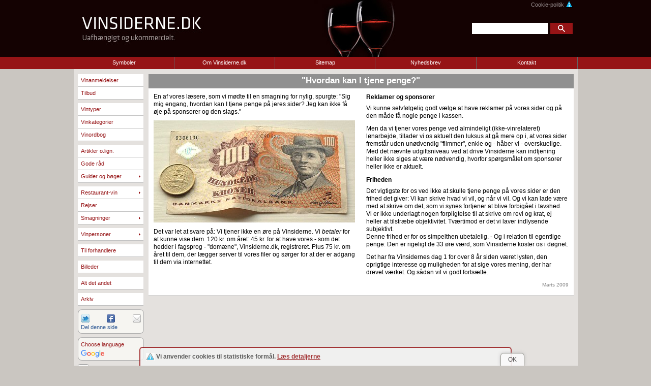

--- FILE ---
content_type: text/html; charset=UTF-8
request_url: https://vinsiderne.dk/artikler/oekonomi
body_size: 6878
content:
<!DOCTYPE html>
<html lang="da">
<head>
<meta charset="utf-8">
<meta name="viewport" content="width=device-width,user-scalable=no,initial-scale=1">
<meta name="robots" content="all">
<meta name="revisit-after" content="2 days">
<meta name="copyright" content="Kopiering er ikke tilladt uden vores tilladelse. - Copying is not allowed without our permission.">
<meta name="keywords" content="vin,vine,rødvin,redwine,italiensk,italienske,fransk,franske,vinordbog">
<meta name="format-detection" content="telephone=no">
<meta name="author" content="Preben Nielsen">
<meta name="designer" content="Preben Nielsen">

<!--
	Vinanmeldelser-funktionalitet: Torben Wilhelmsen, wil.dk
	Header grafik & ikon design: Jörg Butzer
	Ordbogs-, send-til-en-ven-, til-toppen-funktionalitet m.m.: Birger Bredelund Sørensen
-->

<link rel="shortcut icon" href="/billeder/roedvin.ico">

<link rel="canonical" href="https://vinsiderne.dk/artikler/oekonomi">
<style>
#ie6_besked, #ie7_besked
{
position: absolute; 
top: 4px; 
left: 405px;
width: 322px;
padding: 5px; 
display: none; 
background: yellow;
font-size: 11px;
} 
</style>

<!--[if lt IE 7]> 
<style> 
#ie6_besked
{ 
display : block; 
} 
</style> 
<![endif]-->

<!--[if IE 7]> 
<style> 
#ie7_besked
{ 
display : block; 
} 
</style> 
<![endif]-->
<link href="/css/global.css?v=11" rel="stylesheet" media="screen">
<link href="/css/print.css" rel="stylesheet" media="print">
<title>"Hvordan kan I tjene penge?"</title>

<link href="/css/global_ex_forside.css" rel="stylesheet" type="text/css" media="screen">

<!--[if IE]>
  	<style>
#wrap_stor
{
min-height: 646px;
}
</style>
<![endif]-->
    <link href="/css/mobil-menu.css?v=72807" rel="stylesheet">
    <script src="/js/mobil-menu.js?v=72807"></script>
	<!---->
<script>
    function setWidthCookie(){
        var d = new Date();
        d.setHours(d.getHours()+1);
        document.cookie = "vinsider-width="+window.innerWidth+"; expires="+d+"; SameSite=Strict; secure; path=/";
        }

    /* disse er overført til mobile.js */
    var _resizeTimer;
    function _iniResetWidth(){
        document.addEventListener('resize',resetWidth);
        document.addEventListener('resize',checkdimensions);
        console.log('checkdimensions');
        checkdimensions();
        }
    function _checkdimensions(){
        var landscape = window.innerWidth/window.innerHeight;
        console.log('checkdimensions is landscape: '+landscape)
        if (landscape) document.body.setAttribute('data-orientation','landscape');
        else document.body.setAttribute('data-orientation','portrait');
        }
    function _resetWidth(){
        console.log(window.innerWidth);
        clearTimeout(resizeTimer);
        resizeTimer = setTimeout(function(){
            
            setWidthCookie();
            }, 250);
        }
    //document.addEventListener('load',iniResetWidth)
    /* SLUT overført til mobile.js */
    //console.log(ck);
	var cmdrefind=false; 
    setWidthCookie();
</script>

<script src="/js/mobile.js?v=97992" ></script>

<link href="/css/responsive.css?v=23" rel="stylesheet" media="screen">
</head>
<body class="artikler">
<img style="display: none" src="/billeder/header_bg.jpg" alt="">
<img style="display: none" src="/billeder/andet/soegeknap.gif" alt="">

<!--ZOOMSTOP-->
<div id="top">
	<div id="wrap_top_center">
	<a href="/">
    <span id="navn" style="width: 340px;height: 92px;margin-top: 0px;margin-left: 0px;display:inline-block">&nbsp;</span>
</a>
<div id="soegeomraade">
	<a id="cookies" href="/cookies">Cookie-politik<img id="minecookies" src="/billeder/andet/minecookies-iconsmall.png" alt="cookiemærket minecookies.org" width="14" height="13" style="border: 0"></a>
    <form method="get" action="/zoom/mysearch.php">
        <div id="soegefelt">
			<input name="zoom_query" id="zoom_query" type="text">
		</div>
		<div id="soegeknap">
					<input alt="Søg" src="/billeder/andet/soegeknap-ny/soegeknap-ny-tyk-14h_sh50.gif" type="image" onmouseover="this.src='/billeder/andet/soegeknap-ny/soegeknap-ny-tyk-14h_sh50_B43C0.gif';" onmouseout="this.src='/billeder/andet/soegeknap-ny/soegeknap-ny-tyk-14h_sh50.gif';">
				</div>
			<input name="zoom_and" value="1" type="hidden">
	</form>
</div>
<div id="side-id" style="display:none">
    <h1>Vinsiderne.dk</h1>
    <h4>Uafhængigt og ukommercielt.</h4>
</div>	</div>
    <div id="top_menu_small" style="display:none">
	<div onclick="showhideMenu()" class="mobil-menuicon menuicon vinicons"></div>
	 <form method="get" action="/zoom/mysearch.php" id="top_soege_mobil">
	 <input name="zoom_query" id="zoom_query_m" type="text">
	 <input name="zoom_and" value="1" type="hidden">
	 <!--input alt="Søg" src="/billeder/andet/soegeknap.gif" type="image" onmouseover="this.src='/billeder/andet/soegeknap_B43C0.gif';" onmouseout="this.src='/billeder/andet/soegeknap.gif';"/-->
	</form>
	<span onclick="showhideSeach()" class="mobil-menuicon searchicon vinicons" style="">S</span>
	<!-- <img src="/billeder/knapper/icon-search.png" alt="søge knap"> -->
	
	<div class="preview-close close" onclick="closePreviewDo()" style="display:none;">×</div>

    <div onclick="showhideInfo()" class="mobil-menuicon infoicon">
		<img src="/billeder/knapper/icon-info.png" alt="info knap">
    </div>

	<div id="wrap_top_menu_right">
		<div id="wrap_top_menu_info_">
		<div class="info-menu-head">
    <p style="position:absolute; bottom:6px; color:white;">
        <b>Uafhængigt og ukommercielt</b>
    </p>
</div>

<!-- <img src="/billeder/header_bg_tagline.png" width="239" height="112" style="margin-left:16px;" alt="header tagline"/> -->
<div id="mobile_top_menu_border"></div>
<ul id="info-menu-links">
<!--<li class="top_menupunkt_bred"><a class="top" href="/om-vinsiderne">Om Vinsiderne.dk</a></li> denne er den gamle -->

<li class="top_menupunkt_mobil"><a class="top" href="/symboler">Symboler</a></li>

<li class="top_menupunkt_mobil med_underpunkter"><div class="linked" onclick="openInfoLink(this.parentNode)">Om Vinsiderne.dk</div>
	<ul class="info_niveau2">
		<li><a class="top1" href="/om-vinsiderne/">Den korte version</a></li>
		<li><a class="top1" href="/om-vinsiderne/om-vinsiderne-detaljer">Detaljerne</a></li>
	</ul>
</li>

<li class="top_menupunkt_mobil"><a class="top" href="/sitemap-indholdsoversigt">Sitemap</a></li>

<li class="top_menupunkt_mobil"><a class="top" href="/nyhedsbrev/">Nyhedsbrev</a></li>

<li class="top_menupunkt_mobil"><a class="top" href="/e-mail/">Kontakt</a></li>
</ul>
<a id="cookies_mobil" href="/cookies">Cookie-politik<img id="minecookies_mobil" src="/billeder/andet/minecookies-iconsmall.png" alt="cookiemærket minecookies.org"></a>
		</div>
	</div>
</div>
</div>

<div id="top_menu">
	<div id="wrap_top_menu_center">
	<ul>
<!--<li class="top_menupunkt_bred"><a class="top" href="/om-vinsiderne">Om Vinsiderne.dk</a></li> denne er den gamle -->

<li class="top_menupunkt_smal"><a class="top" href="/symboler">Symboler</a></li>

<li class="top_menupunkt_bred"><a class="top" href="javascript:void(0);">Om Vinsiderne.dk</a>
	<ul>
		<li style="width: 215px"><a class="top1" href="/om-vinsiderne/">Om Vinsiderne.dk - kort</a></li>
		<li style="width: 215px; margin-top: 24px"><a class="top1" href="/om-vinsiderne/om-vinsiderne-detaljer">Om Vinsiderne.dk - detaljerne</a></li>
	</ul>
</li>

<li class="top_menupunkt_smal"><a class="top" href="/sitemap-indholdsoversigt">Sitemap</a></li>

<li class="top_menupunkt_bred"><a class="top" href="/nyhedsbrev/">Nyhedsbrev</a></li>

<li id="top_menupunkt_hoejre"><a class="top" href="/e-mail/">Kontakt</a></li>
</ul>	</div>
</div><div id="wrap_stor">
<!--ZOOMSTOP-->
<!--HUSK VED TILFØJELSE ELLER SLETNING AF MENUPUNKTER AT ÆNDRE min-height FOR WRAP_STOR i global.css-->

<div id="venstre_kolonne">
        <div id="venstre_menu_small" class="small" style="display:none;">
        <div class="menu">
            <ul>
                <li class="ikke_sub_1"><a class="link_visited_ens_farve" href="/vinanmeldelser">Vinanmeldelser</a></li>
                <li class="ikke_sub_1"><a class="link_visited_ens_farve" href="/tilbud">Tilbud</a></li>
            </ul>
        </div>

        <div class="menu">
            <ul>
                <li class="ikke_sub_1"><a class="link_visited_ens_farve" href="/vintyper/">Vintyper</a></li>
                <li class="ikke_sub_1"><a class="link_visited_ens_farve" href="/vinkategorier/">Vinkategorier</a></li>
                <li class="ikke_sub_1"><a class="link_visited_ens_farve" href="/ordbog/">Vinordbog</a></li>    
            </ul>
        </div>

        <div class="menu">
            <ul class="niveau1">
                <li class="ikke_sub_1"><a class="link_visited_ens_farve" href="/artikler/">Artikler o.lign.</a></li>
                <li class="ikke_sub_1"><a class="link_visited_ens_farve" href="/gode-raad/">Gode råd</a></li>
                <li class="sub guider"><div class="guider">Guider og bøger</div>
                    <ul class="niveau2">
                        <li class="niveau2 ikke_sub_2"><a class="link_visited_ens_farve farve_niveau2" href="/guider/guider-hvorfor">Guider - hvorfor?</a></li>
                        <li class="niveau2 ikke_sub_2"><a class="link_visited_ens_farve farve_niveau2" href="/guider/">Bogoversigt</a></li>
                    </ul>
                </li>
            </ul>
        </div>

        <div class="menu">
            <ul class="niveau1">
                <li class="sub"><div>Restaurant-vin</div>
                    <ul class="niveau2">
                        <li class="sub niveau2"><div>Anmeldelser</div>
                            <ul class="niveau3">
                                <li class="niveau3 ikke_sub_3"><a class="link_visited_ens_farve farve_niveau3" href="/vin-paa-restaurant/anmeldelser/">Anmeldelser</a></li>
                                <li class="niveau3 ikke_sub_3"><a class="link_visited_ens_farve farve_niveau3" href="/vin-paa-restaurant/anmeldelser/intro">Om anmeldelser</a></li>
                            </ul>
                        </li>
                        <li class="niveau2 ikke_sub_1"><a class="link_visited_ens_farve farve_niveau2" href="/vin-paa-restaurant/bytter">At bytte en vin</a></li>
                        <li class="niveau2 ikke_sub_1"><a class="link_visited_ens_farve farve_niveau2" href="/vin-paa-restaurant/prispolitik">Prispolitik</a></li>
                        <li class="niveau2 ikke_sub_1"><a class="link_visited_ens_farve farve_niveau2" href="/vin-paa-restaurant/temperatur">Vin-temperatur</a></li>
                    </ul>
                </li>
                <li class="ikke_sub_1"><a class="link_visited_ens_farve" href="/rejser/">Rejser</a></li>
                <li class="sub"><div>Smagninger</div>
                    <ul class="niveau2">
                        <li class="niveau2 ikke_sub_1"><a class="link_visited_ens_farve farve_niveau2" href="/smagninger/intro">Introduktion</a></li>
                        <li class="niveau2 ikke_sub_1"><a class="link_visited_ens_farve farve_niveau2" href="/smagninger/">Oversigt</a></li>
                    </ul>
                </li>
            </ul>
        </div>

        <div class="menu">
            <ul class="niveau1">
                <li class="sub personer"><div>Vinpersoner</div>
                    <ul class="niveau2">
                        <li class="niveau2 ikke_sub_2"><a class="link_visited_ens_farve farve_niveau2" href="/vinpersoner/intro">Introduktion</a></li>
                        <li class="niveau2 ikke_sub_2"><a class="link_visited_ens_farve farve_niveau2" href="/vinpersoner/">Oversigt</a></li>
                    </ul>
                </li>
            </ul>
        </div>

         <div class="menu">
            <ul class="niveau1">
                <li class="ikke_sub_1"><a class="link_visited_ens_farve" href="/til-forhandlere/">Til forhandlere</a></li>
            </ul>
        </div> 
		
<!--        <div class="menu">
            <ul class="niveau1">
                <li class="ikke_sub_1"><a class="link_visited_ens_farve" href="/prebens-korte">Prebens korte</a></li>
            </ul>
        </div>-->
		
        <div class="menu">
            <ul class="niveau1">
                <li class="ikke_sub_1"><a class="link_visited_ens_farve" href="/billedsider/">Billeder</a></li>
            </ul>
        </div>

<!--        <div class="menu">
            <ul class="niveau1">
                <li class="ikke_sub_1"><a class="link_visited_ens_farve" href="/respons/">Fra læserne</a></li>
            </ul>
        </div>-->

        <div class="menu">
            <ul class="niveau1">
                <li class="ikke_sub_1"><a class="link_visited_ens_farve" href="/andet/">Alt det andet</a></li>
            </ul>
        </div>
		
        <div class="menu">
            <ul class="niveau1">
                <li class="ikke_sub_1"><a class="link_visited_ens_farve" href="/arkiv">Arkiv</a></li>
            </ul>
        </div>

        <div class="del">
            <div class="tweet">
                <div class="custom-tweet-button">
                <a href="https://twitter.com/share" target="_blank" title="Tweet denne side">
                </a>
                </div>
            </div>

            <div class="facebook">
                <a href="http://www.facebook.com/share.php?u=https%3A%2F%2Fvinsiderne.dk%2Fartikler%2Foekonomi" title="Del denne side på Facebook" target="_blank"><img style="border: 0;width:16px;height:16px" src="/billeder/knapper/facebook-knap.png" alt="Facebook-ikon" onmouseover="this.src='/billeder/knapper/facebook-knap-B30C20.png'" onmouseout="this.src='/billeder/knapper/facebook-knap.png'"></a>            </div>

            <div class="send_til_en_ven">
                <a href="/e-mail/send-til-en-ven">
                <img src="/billeder/knapper/mail-knap_Bm30C30.png" onmouseover="this.src='/billeder/knapper/mail-knap_Bm30C30_B10C4.png';" onmouseout="this.src='/billeder/knapper/mail-knap_Bm30C30.png';" style="border: 0" alt="Konvolut" width="16" height="16" title="Anbefal denne side i en mail">
                </a>
            </div>

            <div class="clear"></div>
    
            <div class="del_tekst">Del denne side</div>

            <div class="clear"></div>
        </div>

        <div class="translator google-src-text">	
                <div>
                    <a href="#" onclick="Translate('da|da')" class="translate">
                    Choose language
                    </a>
                </div>
                <div class="clear"></div>
                <div class="google">
                    <img src="/billeder/logoer/google-graa_backgrounderase_50pct.png" alt="google-logo">
                </div>
        </div>	
<!--
        <a href="https://www.prchecker.info/" target="_blank">
            <img class="pagerank" src="https://pr.prchecker.info/getpr.php?codex=aHR0cDovL3ZpbnNpZGVybmUuZGs=&amp;tag=1" alt="Vinsidernes aktuelle Google PageRank" title="Vinsidernes aktuelle Google PageRank">
        </a>
-->
        <input class="print" type="image" alt="Printerknap" src="/billeder/knapper/printer_at_x1.png" onclick="window.print()" onmouseover="this.src='/billeder/knapper/printer_at_x1_B25C0.png';" onmouseout="this.src='/billeder/knapper/printer_at_x1.png';" title="Print denne side">

        <div class="clear"></div>

    </div>
	<div class="large">
	<div class="menu">
		<ul>
			<li class="ikke_sub_1"><a class="link_visited_ens_farve" href="/vinanmeldelser">Vinanmeldelser</a></li>
			<li class="ikke_sub_1"><a class="link_visited_ens_farve" href="/tilbud">Tilbud</a></li>
        </ul>
    </div>

    <div class="menu">
		<ul>
            <li class="ikke_sub_1"><a class="link_visited_ens_farve" href="/vintyper/">Vintyper</a></li>
			<li class="ikke_sub_1"><a class="link_visited_ens_farve" href="/vinkategorier/">Vinkategorier</a></li>
			<li class="ikke_sub_1"><a class="link_visited_ens_farve" href="/ordbog/">Vinordbog</a></li>    
        </ul>
    </div>
	
    <div class="menu">
		<ul class="niveau1">
            <li class="ikke_sub_1"><a class="link_visited_ens_farve" href="/artikler/">Artikler o.lign.</a></li>
			<li class="ikke_sub_1"><a class="link_visited_ens_farve" href="/gode-raad/">Gode råd</a></li>
			<li class="sub"><a class="link_visited_ens_farve" href="javascript:void(0);">Guider og bøger</a>
				<ul class="niveau2">
					<li class="niveau2 ikke_sub_2"><a class="link_visited_ens_farve" href="/guider/guider-hvorfor">Guider - hvorfor?</a></li>
					<li class="niveau2 ikke_sub_2"><a class="link_visited_ens_farve" href="/guider/">Bogoversigt</a></li>
				</ul>
            </li>
        </ul>
    </div>

    <div class="menu">
        <ul class="niveau1">
            <li class="sub"><a class="link_visited_ens_farve" href="javascript:void(0);">Restaurant-vin</a>
				<ul class="niveau2">
					<li class="sub niveau2"><a class="link_visited_ens_farve" href="javascript:void(0);">Anmeldelser</a>
						<ul class="niveau3">
							<li class="niveau3 ikke_sub_3"><a class="link_visited_ens_farve" href="/vin-paa-restaurant/anmeldelser/">Anmeldelser</a></li>
							<li class="niveau3 ikke_sub_3"><a class="link_visited_ens_farve" href="/vin-paa-restaurant/anmeldelser/intro">Om anmeldelser</a></li>
						</ul>
					</li>
					<li class="niveau2 ikke_sub_1"><a class="link_visited_ens_farve" href="/vin-paa-restaurant/bytter">At bytte en vin</a></li>
					<li class="niveau2 ikke_sub_1"><a class="link_visited_ens_farve" href="/vin-paa-restaurant/prispolitik">Prispolitik</a></li>
					<li class="niveau2 ikke_sub_1"><a class="link_visited_ens_farve" href="/vin-paa-restaurant/temperatur">Vin-temperatur</a></li>
				</ul>
            </li>
            <li class="ikke_sub_1"><a class="link_visited_ens_farve" href="/rejser/">Rejser</a></li>
			<li class="sub"><a class="link_visited_ens_farve" href="javascript:void(0);">Smagninger</a>
				<ul class="niveau2">
					<li class="niveau2 ikke_sub_1"><a class="link_visited_ens_farve" href="/smagninger/intro">Introduktion</a></li>
					<li class="niveau2 ikke_sub_1"><a class="link_visited_ens_farve" href="/smagninger/">Oversigt</a></li>
				</ul>
            </li>
        </ul>
    </div>
	
	<div class="menu">
        <ul class="niveau1">
			<li class="sub"><a href="javascript:void(0);">Vinpersoner</a>
				<ul class="niveau2">
					<li class="niveau2 ikke_sub_2"><a class="link_visited_ens_farve" href="/vinpersoner/intro">Introduktion</a></li>
					<li class="niveau2 ikke_sub_2"><a class="link_visited_ens_farve" href="/vinpersoner/">Oversigt</a></li>
				</ul>
			</li>
        </ul>
    </div>

    <div class="menu">
        <ul class="niveau1">
			<li class="ikke_sub_1"><a class="link_visited_ens_farve" href="/til-forhandlere/">Til forhandlere</a></li>
        </ul>
    </div>
	
<!--	<div class="menu">
        <ul class="niveau1">
			<li class="ikke_sub_1"><a class="link_visited_ens_farve" href="/prebens-korte">Prebens korte</a></li>
        </ul>
    </div>-->
	
	<div class="menu">
        <ul class="niveau1">
			<li class="ikke_sub_1"><a class="link_visited_ens_farve" href="/billedsider/">Billeder</a></li>
        </ul>
    </div>
	
<!--    <div class="menu">
        <ul class="niveau1">
			<li class="ikke_sub_1"><a class="link_visited_ens_farve" href="/respons/">Fra læserne</a></li>
        </ul>
    </div>-->

    <div class="menu">
        <ul class="niveau1">
			<li class="ikke_sub_1"><a class="link_visited_ens_farve" href="/andet/">Alt det andet</a></li>
        </ul>
    </div>
	
    <div class="menu">
        <ul class="niveau1">
			<li class="ikke_sub_1"><a class="link_visited_ens_farve" href="/arkiv">Arkiv</a></li>
        </ul>
    </div>
	
	<div class="del">
		<div class="tweet">
			<div class="custom-tweet-button">
			<a href="https://twitter.com/share" target="_blank" title="Tweet denne side">
			</a>
			</div>
		</div>

		<div class="facebook">
			<a href="http://www.facebook.com/share.php?u=https%3A%2F%2Fvinsiderne.dk%2Fartikler%2Foekonomi" title="Del denne side på Facebook" target="_blank"><img style="border: 0;width:16px;height:16px" src="/billeder/knapper/facebook-knap.png" alt="Facebook-ikon" onmouseover="this.src='/billeder/knapper/facebook-knap-B30C20.png'" onmouseout="this.src='/billeder/knapper/facebook-knap.png'"></a>		</div>

		<div class="send_til_en_ven">
			<a href="/e-mail/send-til-en-ven">
			<img src="/billeder/knapper/mail-knap_Bm30C30.png" onmouseover="this.src='/billeder/knapper/mail-knap_Bm30C30_B10C4.png';" onmouseout="this.src='/billeder/knapper/mail-knap_Bm30C30.png';" style="border: 0" alt="Konvolut" width="16" height="16" title="Anbefal denne side i en mail">
			</a>
		</div>
	
		<div class="clear"></div>
		
		<div class="del_tekst">Del denne side</div>
	
		<div class="clear"></div>
	</div>
	
    <div class="translator google-src-text">	
			<div>
				<a href="#" onclick="Translate('da|da')" class="translate">
				Choose language
				</a>
			</div>
			<div class="clear"></div>
			<div class="google">
				<img src="/billeder/logoer/google-graa_backgrounderase_50pct.png" alt="google-logo">
			</div>
	</div>	
<!--
	<a href="https://www.prchecker.info/" target="_blank">
		<img class="pagerank" src="https://pr.prchecker.info/getpr.php?codex=aHR0cDovL3ZpbnNpZGVybmUuZGs=&amp;tag=1" alt="Vinsidernes aktuelle Google PageRank" title="Vinsidernes aktuelle Google PageRank">
	</a>
-->
	<input class="print" type="image" alt="Printerknap" src="/billeder/knapper/printer_at_x1.png" onclick="window.print()" onmouseover="this.src='/billeder/knapper/printer_at_x1_B25C0.png';" onmouseout="this.src='/billeder/knapper/printer_at_x1.png';" title="Print denne side">

	<div class="clear"></div>
	
    </div>	


</div>

<script src="/js/til-toppen.js"></script>
<div class="menu" id="til_toppen">Til toppen</div>

<!--ZOOMRESTART--><div id="wrap_indhold">

      <div id="overskrift_boks"><h1>
      &quot;Hvordan kan I tjene penge?&quot;</h1></div>

<div class="spalte_v">

<p>En af vores læsere, som vi mødte til en smagning for nylig, 
spurgte: &quot;Sig mig engang, hvordan kan I tjene penge på jeres sider? Jeg kan ikke 
få øje på sponsorer og den slags.&quot;</p>

<div class="billede plac-spalte"> 
	<img src="/billeder/mine_foto/120kr_2_396b_R17G9Bm8_B18C11_R0.5S250C1.jpg" alt="Penge"> 
</div>

<p>Det var let at svare på: Vi tjener ikke en øre på Vinsiderne. 
Vi <i>betaler</i> for at kunne vise dem. 120 kr. om året: 45 kr. for at have vores - 
som det hedder i fagsprog - 
&quot;domæne&quot;, Vinsiderne.dk, registreret. Plus 75 kr. om året til dem, der lægger 
server til vores filer og sørger for at der er adgang til dem via internettet.</p>



  </div><div class="spalte_h">
  
  <h2>Reklamer og sponsorer</h2>

<p>Vi kunne selvfølgelig godt vælge at have reklamer på vores 
sider og på den måde få nogle penge i kassen.</p>

<p>Men da vi tjener vores penge ved almindeligt (ikke-vinrelateret) lønarbejde, tillader vi os 
aktuelt den 
luksus at gå 
mere op i, at vores sider fremstår uden unødvendig &quot;flimmer&quot;, enkle og 
- håber vi - overskuelige.<br>
Med det nævnte udgiftsniveau ved at drive Vinsiderne kan indtjening heller ikke siges at være 
nødvendig, hvorfor spørgsmålet om sponsorer heller ikke er aktuelt.</p>

<h2>Friheden</h2>

<p>Det vigtigste for os ved ikke at skulle tjene penge på vores 
sider er den 
frihed det giver: Vi kan skrive hvad vi vil, og når vi vil. Og vi kan lade være 
med at skrive om det, som vi synes fortjener at blive forbigået i tavshed. Vi er 
ikke underlagt nogen forpligtelse til at skrive om revl og krat, ej heller at tilstræbe objektivitet. 
Tværtimod er det vi laver indlysende subjektivt.<br>
Denne frihed er for os simpelthen ubetalelig. 
- Og i relation til egentlige penge: Den er rigeligt de 33 øre værd, som Vinsiderne 
koster os i døgnet.</p>

<p>Det har fra Vinsidernes dag 1 for over 8 år siden været 
lysten, den oprigtige interesse og muligheden for at sige vores mening, der har drevet værket. Og sådan vil vi godt 
fortsætte.</p>

<p id="skrevet">Marts 2009</p>

  </div>

	
<div class="clear"></div>
</div>
</div>
<div id="ie6_besked">
	<b>Din Internet Explorer er stærkt forældet</b>, og mange ting på Vinsiderne.dk vil derfor enten ikke kunne ses, se helt forkerte ud eller ikke fungere. Vi opfordrer dig derfor til at hente en <a href="http://windows.microsoft.com/da-dk/internet-explorer/download-ie" target="_blank">ny version af Internet Explorer</a>. Eller endnu bedre: Brug en anden browser som f.eks. <a href="http://www.mozilla.org/da/firefox/new/" target="_blank">Firefox</a>.
</div>

<div id="ie7_besked">
	<b>Du bruger den forældede Internet Explorer 7</b> (eller måske Internet Explorer 9 i <i>kompatibilitets-visning</i>). Det betyder, at nogle ting på Vinsiderne.dk ikke vil virke, og andre ting vil blive vist forkert eller slet ikke. Vi opfordrer dig derfor til at hente en <a href="http://windows.microsoft.com/da-dk/internet-explorer/download-ie" target="_blank">ny version af Internet Explorer</a>. Eller endnu bedre: Brug en anden browser som f.eks. <a href="http://www.mozilla.org/da/firefox/new/" target="_blank">Firefox</a>. 
</div><div id="footer">
<!--ZOOMSTOP--><a class="foot" href="/copyright">© Vinsiderne.dk 2000-2026</a><span class="no-small">   │  </span><br class="small-only" style="display:none"><a class="foot" href="/om-vinsiderne">Helle Nørgaard og Preben Nielsen</a><!--ZOOMRESTART--></div>
<div id="under_footer"></div>
<script src="/js/google_translate.js"></script>
<script src="/js/cookiesamtykke.js?v=3"></script><!-- Start på ZIP Stat kode -->
<script>
<!--
far="Andre"; jav="Ved ikke"; skh="Andre"; jav=navigator.javaEnabled(); 
ref=""+escape(top.document.referrer); nav=navigator.appName;
if (navigator.appName == "Netscape" && (navigator.appVersion.charAt(0) == "2" || navigator.appVersion.charAt(0) == "3")) {skriv=false;} else {skriv=true;}
if (skriv==true) { skh=screen.width + "x" + screen.height;
if (nav != "Netscape"){far=screen.colorDepth;} else {far=screen.pixelDepth;}
puri="brugernavn=visto&amp;version=150&amp;ssto="+skh+"&amp;referer="+ref+"&amp;colors="+far+"&amp;java="+jav+"&amp;js=true&amp;billed=trans";
//document.write("<img height=\"1\" width=\"1\" border=\"0\" src=\"https://www.zipstat.dk/cgi-bin/zipstat/zipstat.cgi2?"+puri+"\" alt=\"\" align=left>"); }
document.write("<img src=\"https://www.zipstat.dk/cgi-bin/zipstat/zipstat.cgi2?"+puri+"\" alt=\"\" style=\"width:0;height:0;border:0;\">"); }
//-->
</script> <noscript>
<img src="https://www.zipstat.dk/cgi-bin/zipstat/zipstat.cgi2?brugernavn=visto&amp;js=false&amp;billed=trans" alt="" style="width:0;height:0;border:0;"></noscript>
<!-- Slut på ZIP Stat kode -->

<!-- Start of StatCounter Code for Default Guide https-version-->
<script>
//<![CDATA[ 
var sc_project=11445700; 
var sc_invisible=1; 
var sc_security="61814570"; 
var scJsHost = (("https:" == document.location.protocol) ? 
"https://secure." : "http://www."); 
document.write("<sc"+"ript type='text/javascript' src='" + 
scJsHost+ 
"statcounter.com/counter/counter_xhtml.js'></"+"script>"); 
//]]> 
</script> 
<noscript><div class="statcounter"><a title="web analytics" 
href="https://statcounter.com/" class="statcounter"><img 
class="statcounter" 
src="//c.statcounter.com/11445700/0/61814570/1/" alt="web 
analytics"></a></div></noscript>
<!-- End of StatCounter Code for Default Guide -->

<!-- Start of StatCounter Code for Default Guide -->
<script>
var sc_project=7692386; 
var sc_invisible=1; 
var sc_security="65842772"; 
</script>
<script src="https://www.statcounter.com/counter/counter.js"></script>
<noscript><div class="statcounter"><a title="web stats"
href="https://statcounter.com/free-web-stats/"
target="_blank"><img class="statcounter"
src="http://c.statcounter.com/7692386/0/65842772/1/"
alt="web stats"></a></div></noscript>
<!-- End of StatCounter Code for Default Guide --></body>
</html>

--- FILE ---
content_type: text/javascript
request_url: https://vinsiderne.dk/js/mobil-menu.js?v=72807
body_size: 355
content:
    if (!window.POBJ){
        var POBJ = {scroll:0}
        }
    function opencloseSubmenu(e){
        var i;
        if (e.target.parentNode.classList.contains('open')){
            e.target.parentNode.classList.remove('open');
            }
        else {
            for (i=POBJ.subs.length-1;i>=0;i-=1) {
                
                if (POBJ.subs[i]==e.target.parentNode && POBJ.subs[i].classList.contains('niveau2')){
                    i -= 1
                    }
                else POBJ.subs[i].classList.remove('open');
                }
            e.target.parentNode.classList.add('open');
            }
        }
        
    function loadmenu(){
        var i, subs, d;
        POBJ.menu = document.getElementById('venstre_menu_small');
        POBJ.subs = POBJ.menu.getElementsByClassName('sub');
        for(i=0;i<POBJ.subs.length;i+=1){
            
            d = POBJ.subs[i].getElementsByTagName('div');
            if (d && d.length) {
                d[0].addEventListener('click',opencloseSubmenu);
                d[0].classList.add('linked');
                }
            //var cln = subs[i].className.replace('sub','').trim()
            
            //addEventListener
            }
        }
    addEventListener('load',loadmenu);
